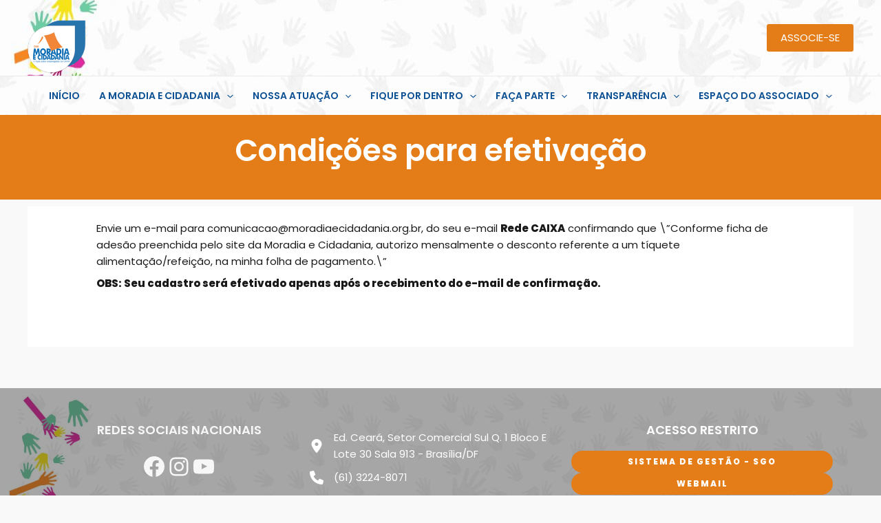

--- FILE ---
content_type: text/html
request_url: https://moradiaecidadania.org.br/wp-content/themes/mapa/mapa.html
body_size: 20967
content:
<!DOCTYPE html>
<html lang="pt-br" >

<head>
  <meta charset="UTF-8">
  <style type="text/css">

#map {
    display: none;
}

#map .state {
    cursor: pointer;
}

#map .state .shape {
    cursor: pointer;
    -width: 0;
}

#map .state .label_icon_state {
    fill: #fff;
    font-family: Arial;
    font-size: 11px;
    line-height: 12px;
    font-weight: normal;
}

#map .state .label_state {
    display: none;
    font-family: Arial;
    font-size: 14px;
    line-height: 16px;
    font-weight: bold;
}

#map .state:hover .label_state,
#map .state.hover .label_state {
    display: block;
}

#map .model-green .state .shape {
    fill: #E47C18;
}

/* Cores região nordeste */

#map .model-green .state .shape_al {
    fill: #5898f9;
}

#map .model-green .state .shape_ba {
    fill: #5898f9;
}

#map .model-green .state .shape_ce {
    fill: #5898f9;
}

#map .model-green .state .shape_ma {
    fill: #5898f9;
}

#map .model-green .state .shape_pb {
    fill: #5898f9;
}

#map .model-green .state .shape_pe {
    fill: #5898f9;
}

#map .model-green .state .shape_pb {
    fill: #5898f9;
}

#map .model-green .state .shape_pi {
    fill: #5898f9;
}

#map .model-green .state .shape_rn {
    fill: #5898f9;
}

#map .model-green .state .shape_se {
    fill: #5898f9;
}

/* Cores região norte */

#map .model-green .state .shape_ac {
    fill: #96db10;
}

#map .model-green .state .shape_ap {
    fill: #96db10;
}

#map .model-green .state .shape_am {
    fill: #96db10;
}

#map .model-green .state .shape_pa {
    fill: #96db10;
}

#map .model-green .state .shape_ro {
    fill: #96db10;
}

#map .model-green .state .shape_rr {
    fill: #96db10;
}

#map .model-green .state .shape_to {
    fill: #96db10;
}

/* Cores região centro-oeste */

#map .model-green .state .shape_df {
    fill: #fed12e;
}

#map .model-green .state .shape_go {
    fill: #fed12e;
}

#map .model-green .state .shape_mt {
    fill: #fed12e;
}

#map .model-green .state .shape_ms {
    fill: #fed12e;
}

/* Cores região sul */

#map .model-green .state .shape_pr {
    fill: #fd9708;
}

#map .model-green .state .shape_rs {
    fill: #fd9708;
}

#map .model-green .state .shape_sc {
    fill: #fd9708;
}

/* Cores região sudeste */

#map .model-green .state .shape_es {
    fill: #ff8080;
}

#map .model-green .state .shape_mg {
    fill: #ff8080;
}

#map .model-green .state .shape_rj {
    fill: #ff8080;
}

#map .model-green .state .shape_sp {
    fill: #ff8080;
}

/* Cores icones região nordeste */

#map .model-green .state .icon_state_rn {
    fill: #5898f9;
}

#map .model-green .state .icon_state_pb {
    fill: #5898f9;
}

#map .model-green .state .icon_state_al {
    fill: #5898f9;
}

#map .model-green .state .icon_state_se {
    fill: #5898f9;
}


#map .model-green .state .icon_state_es {
    fill: #ff8080;
}

#map .model-green .state .icon_state_rj {
    fill: #ff8080;
}

#map .model-green .state .icon_state_df {
    fill: #fed12e;
}

#map .model-green .state .label_icon_state {
    fill: #fff;
}

#map .model-green .state .label_state {
    fill: #666;
}

/* fundo hover  */
#map .model-green .state:hover .shape_df,
#map .model-green .state.hover .shape_df {
    fill: #2d68b2;
}

#map .model-green .state:hover .shape_go,
#map .model-green .state.hover .shape_go {
    fill: #2d68b2;
}

#map .model-green .state:hover .shape_mt,
#map .model-green .state.hover .shape_mt {
    fill: #2d68b2;
}

#map .model-green .state:hover .shape_ms,
#map .model-green .state.hover .shape_ms {
    fill: #2d68b2;
}

#map .model-green .state:hover .shape_al,
#map .model-green .state.hover .shape_al {
    fill: #2d68b2;
}

#map .model-green .state:hover .shape_ba,
#map .model-green .state.hover .shape_ba {
    fill: #2d68b2;
}

#map .model-green .state:hover .shape_ce,
#map .model-green .state.hover .shape_ce {
    fill: #2d68b2;
}

#map .model-green .state:hover .shape_ma,
#map .model-green .state.hover .shape_ma {
    fill: #2d68b2;
}

#map .model-green .state:hover .shape_pb,
#map .model-green .state.hover .shape_pb {
    fill: #2d68b2;
}

#map .model-green .state:hover .shape_pe,
#map .model-green .state.hover .shape_pe {
    fill: #2d68b2;
}

#map .model-green .state:hover .shape_pi,
#map .model-green .state.hover .shape_pi {
    fill: #2d68b2;
}

#map .model-green .state:hover .shape_rn,
#map .model-green .state.hover .shape_rn {
    fill: #2d68b2;
}

#map .model-green .state:hover .shape_se,
#map .model-green .state.hover .shape_se {
    fill: #2d68b2;
}

#map .model-green .state:hover .shape_ac,
#map .model-green .state.hover .shape_ac {
    fill: #2d68b2;
}

#map .model-green .state:hover .shape_ap,
#map .model-green .state.hover .shape_ap {
    fill: #2d68b2;
}

#map .model-green .state:hover .shape_am,
#map .model-green .state.hover .shape_am {
    fill: #2d68b2;
}

#map .model-green .state:hover .shape_pa,
#map .model-green .state.hover .shape_pa {
    fill: #2d68b2;
}

#map .model-green .state:hover .shape_ro,
#map .model-green .state.hover .shape_ro {
    fill: #2d68b2;
}

#map .model-green .state:hover .shape_rr,
#map .model-green .state.hover .shape_rr {
    fill: #2d68b2;
}

#map .model-green .state:hover .shape_to,
#map .model-green .state.hover .shape_to {
    fill: #2d68b2;
}

#map .model-green .state:hover .shape_es,
#map .model-green .state.hover .shape_es {
    fill: #2d68b2;
}

#map .model-green .state:hover .shape_mg,
#map .model-green .state.hover .shape_mg {
    fill: #2d68b2;
}

#map .model-green .state:hover .shape_rj,
#map .model-green .state.hover .shape_rj {
    fill: #2d68b2;
}

#map .model-green .state:hover .shape_sp,
#map .model-green .state.hover .shape_sp {
    fill: #2d68b2;
}

#map .model-green .state:hover .icon_state_al,
#map .model-green .state.hover .icon_state_al {
    fill: #5a95ce;
}

#map .model-green .state:hover .shape_pr,
#map .model-green .state.hover .shape_pr {
    fill: #2d68b2;
}

#map .model-green .state:hover .shape_rs,
#map .model-green .state.hover .shape_rs {
    fill: #2d68b2;
}

#map .model-green .state:hover .shape_sc,
#map .model-green .state.hover .shape_sc {
    fill: #2d68b2;
}

#map .model-orange .state .shape {
    fill: #fd7132;
}

#map .model-orange .state .icon_state {
    fill: #6cb361;
}

#map .model-orange .state .label_icon_state {
    fill: #fff;
}

#map .model-orange .state .label_state {
    fill: #666;
}

#map .model-orange .state:hover .shape,
#map .model-orange .state.hover .shape {
    fill: #c93f04;
}

#map .model-orange .state:hover .icon_state,
#map .model-orange .state.hover .icon_state {
    fill: #10592f;
}

#map .model-darkgreen .state .shape {
    fill: #366823;
}

#map .model-darkgreen .state .icon_state {
    fill: #2779c6;
}

#map .model-darkgreen .state .label_icon_state {
    fill: #fff;
}

#map .model-darkgreen .state .label_state {
    fill: #666;
}

#map .model-darkgreen .state:hover .shape,
#map .model-darkgreen .state.hover .shape {
    fill: #4a8c31;
}

#map .model-darkgreen .state:hover .icon_state,
#map .model-darkgreen .state.hover .icon_state {
    fill: #5a95ce;
    
}

  </style>
  <script type="text/javascript" >
  function highlight_map_states(){
  if($(".states_section").length>0){
     $(".states_section .list_states .item .link").hover(function(){
       var a="#state_"+$(this).text().toLowerCase();
       $(a).attr("class","state hover")
     },function(){
       var a="#state_"+$(this).text().toLowerCase();
       $(a).attr("class","state")
     })
  }
};
  </script>
</head>
<body>

<svg id="map" xmlns="http://www.w3.org/2000/svg" xmlns:xlink="http://www.w3.org/1999/xlink" width="460" height="465" style="display: inline;">

	<g class="model-green">

		<desc>Brasil</desc>

		<a id="state_ba" class="state" xlink:href="/acoes-por-estados/bahia" target="_top">
			<desc id="description_ba">Bahia</desc>
			<path id="shape_ba" class="shape_ba" d="m 396.7483,280.14568 c 0.71501,-2.34867 2.32435,-8.20598 2.77544,-10.88304 1.06631,-4.36755 3.22976,-8.56454 2.89307,-13.15018 0.24433,-9.74093 0.23297,-19.53715 1.88542,-29.15165 -1.15228,-2.73068 4.27262,-3.15317 1.98097,-5.4068 -1.73917,-0.58345 0.40641,-3.0821 1.62874,-3.43559 1.53619,-0.44426 2.9396,0.42062 4.0554,2.55291 1.73062,0.80718 2.10721,-1.34658 3.44153,-2.3963 1.76038,-3.59872 4.5629,-7.82465 6.35375,-9.78217 -2.85539,-2.53678 -4.39697,-3.48364 -5.47699,-5.95478 -1.15551,-2.64388 -2.51321,-6.38726 -0.69554,-8.62811 0.8232,-1.01486 3.09325,0.53899 3.88851,-0.49791 1.1238,-1.46527 -0.15589,-3.75867 -0.74511,-5.48947 -1.13553,-3.33554 -2.18056,-8.25892 -3.93647,-11.01495 -1.1871,-1.86324 -2.8669,-3.41295 -4.68577,-4.65245 -1.85469,-1.26391 -3.96204,-2.60677 -6.16293,-2.71187 -2.38216,-0.11376 -4.32187,2.50569 -6.51221,3.70588 -2.22637,1.21993 -3.59855,3.30495 -6.73716,3.55179 -2.5361,0.19943 -4.2372,-1.37704 -4.99484,-3.97769 -1.27754,-2.23433 -2.44172,-3.74646 -4.4687,-3.83434 -1.22531,-0.0531 -2.13234,1.21325 -3.13497,1.91584 -1.84821,1.29512 -3.35747,3.05441 -5.28854,4.22383 -2.25784,1.3673 -4.62557,2.88087 -7.24986,3.19641 -4.15038,0.49906 -7.72576,-3.98224 -11.99836,-2.01778 -1.36462,0.62742 -0.32681,2.83249 -0.58534,4.30555 -0.33094,1.88625 -0.65365,3.87203 -1.6678,5.49956 -1.355,2.17451 -3.19835,4.27941 -5.45026,5.51555 -2.29861,1.26176 -5.1901,2.01727 -7.79672,1.71113 -2.61965,-0.30767 -5.09356,-1.52312 -7.08001,-3.18076 -1.74634,-1.45727 -2.82984,-5.60291 -3.86531,-5.62313 -1.87079,-0.0365 -3.74146,7.10626 -5.89576,11.98985 -0.63247,1.43375 3.11949,4.1232 3.31557,6.66498 0.12788,1.65771 -1.66882,3.00996 -1.75071,4.67058 -0.10329,2.09443 1.48709,2.87468 1.61775,6.07936 0.0931,2.28225 -0.95868,4.37663 -1.04047,6.60343 -0.12668,3.44858 0.0489,6.69098 0.85673,10.31719 0.72509,3.2546 3.17304,5.19269 -0.24445,10.0002 5.13924,1.05891 11.15958,-5.0548 16.30713,-7.39931 2.60854,-0.70728 4.8401,-1.06363 6.82943,0.0373 1.54993,0.85775 1.35847,3.49706 2.83011,4.48183 2.27406,1.5217 5.47244,0.63594 8.09762,1.41941 5.655,1.68766 6.77439,7.11151 16.25437,6.99917 2.75517,-0.0327 3.16261,4.36921 5.5539,5.73076 3.11222,2.36598 11.11558,0.63149 12.80505,4.85243 2.29565,5.73537 -7.71302,12.19482 -7.12466,15.98706 0.43899,2.82945 3.71881,5.52173 6.1833,7.75474 0.97504,0.88346 2.13673,2.26039 3.46556,2.05997 0.51461,-0.0776 0.78079,-0.71097 1.04711,-1.15809 0.26778,-0.44957 0.52248,-1.48034 0.52248,-1.48034 z"></path>
			<text id="label_icon_state_ba" class="label_icon_state" x="365" y="216">BA</text>
			<text id="label_state_ba" class="label_state" x="419" y="15">Bahia</text>
		</a>

		<a id="state_se" class="state" xlink:href="/acoes-por-estados/sergipe" target="_top">
			<desc id="description_se">Sergipe</desc>
			<path id="shape_se" class="shape_se" d="m 426.78167,203.57812 c 1.64447,-3.64352 3.42828,-4.24703 5.65355,-5.03924 0.7999,-0.47026 1.75861,-1.31119 2.62132,-2.07247 1.41405,-0.97145 2.25072,-1.02012 3.68672,-1.58986 -4.04896,-2.86239 -7.79503,-5.819 -11.61154,-8.83301 -1.44855,-1.14396 -2.89164,-2.2969 -4.28272,-3.51008 -1.8488,-1.61237 -4.21709,-3.83037 -5.39571,-5.00464 -0.68913,0.29035 0.62068,3.13542 1.40885,5.58396 0.91366,2.83838 1.4495,3.92905 2.02235,5.94236 0.72816,2.55913 0.69119,4.41636 0.47121,5.49087 -0.14526,0.70943 -0.74247,1.41382 -1.42358,1.66008 -1.08126,0.39093 -2.12116,-1.61768 -3.33247,-0.28322 -0.98648,1.08677 -0.0189,3.2511 0.65831,4.66967 1.22373,2.5632 2.30258,5.60329 5.81317,6.23013 0.68452,0.11035 1.33713,-0.37081 2.00568,-0.5562 0.74465,-0.75158 1.28679,-1.71089 1.70483,-2.68835 z"></path>
			<circle id="icon_se" class="icon_state_se" r="12" cx="425" cy="201"></circle>
			<text id="label_icon_state_se" class="label_icon_state" x="418" y="205">SE</text>
			<text id="label_state_se" class="label_state" x="405" y="15">Sergipe</text>
		</a>

		<a id="state_pe" class="state" xlink:href="/acoes-por-estados/pernambuco" target="_top">
			<desc id="description_pe">Pernambuco</desc>
			<path id="shape_pe" class="shape_pe" d="m 441.9826,173.10391 c 2.36676,-0.70977 4.58715,-0.13527 7.22191,0.13138 1.82638,0.18483 3.44025,0.87342 4.41808,0.23325 1.00624,-0.65877 1.63869,-4.51633 1.41834,-6.31378 0.0595,-3.34539 0.21633,-6.20496 0.15389,-9.22199 -1.73161,0 -3.46321,0 -5.19482,0 -0.54521,0.77482 -1.3153,1.48135 -2.16966,1.94193 -1.10574,0.5961 -2.3991,0.78957 -3.64305,0.96443 -1.73074,0.24329 -3.59216,-0.46872 -5.24218,0.10758 -2.19267,0.76583 -1.94183,2.81779 -5.54043,4.22519 -2.04335,-0.2539 -2.45818,-0.42452 -3.34444,-1.21233 -0.956,-0.84979 -1.55304,-1.59561 -1.72159,-3.42942 0.2967,-1.83175 1.09129,-3.04116 2.01034,-4.62397 -0.37066,-2.15268 -1.6376,-2.3687 -2.34872,-1.43263 -3.06771,3.52234 -5.81468,4.79938 -9.80446,5.49254 -3.67278,0.6381 -5.45493,-3.31495 -7.97288,-2.75408 -7.44533,1.65844 -6.67752,-2.83728 -10.27057,-3.86914 -3.15212,-0.77802 -5.03805,1.98704 -8.53566,1.1163 -2.65553,-0.6611 0.0134,5.24326 -1.27421,7.49682 -0.84237,1.47427 -1.81076,1.77483 -4.15158,2.95161 -1.29847,0.65276 -3.05831,0.95663 -3.13529,2.23844 -0.091,1.51555 2.29776,1.99001 3.36363,3.07127 1.273,1.29138 1.98102,3.53737 3.61016,4.06947 4.89624,1.5992 8.71339,-6.05409 13.73053,-6.17679 2.60291,-0.0637 5.00739,1.56698 7.27159,2.85251 2.13919,1.21455 4.21629,3.73116 5.83486,4.51839 1.78404,-0.50316 4.35199,-2.38062 6.52333,-2.43443 4.34574,-0.10769 7.64389,4.75741 12.03796,4.32411 2.42901,-0.92385 4.30578,-3.53218 6.75492,-4.26666 z"></path>
			<text id="label_icon_state_pe" class="label_icon_state" x="412" y="170">PE</text>
			<text id="label_state_pe" class="label_state" x="372" y="15">Pernambuco</text>
		</a>

		<a id="state_al" class="state" xlink:href ="/acoes-por-estados/alagoas/" target="_top">
			<desc id="description_al">Alagoas</desc>
			<path id="shape_al" class="shape_al" d="m 453.46387,177.17818 c 0.29049,-0.78832 0.95205,-1.88642 -1.08674,-2.2741 -1.84328,-0.19775 -7.57404,-1.02914 -10.51605,0.28446 -1.68548,0.75255 -2.34466,2.27573 -4.10208,3.09228 -4.41746,3.01846 -8.11775,-1.68491 -12.32575,-3.00427 -1.23213,-0.35909 -2.95429,-0.58741 -4.0963,0 -1.51768,0.78064 -1.81516,0.71019 -2.84926,1.57671 5.65758,4.10096 10.23737,8.17407 15.37059,12.24282 1.89201,1.49966 3.79987,3.17707 5.6867,4.48548 1.39908,-1.39976 3.19423,-3.10758 4.59331,-4.50733 3.16784,-3.85441 7.67462,-7.41578 9.32558,-11.89605 z"></path>
			<circle id="icon_al" class="icon_state_al" r="12" cx="445" cy="182"></circle>
			<text id="label_icon_state_al" class="label_icon_state label_icon_state_al" x="439" y="186">AL</text>
			<text id="label_state_al" class="label_state" x="403" y="15">Alagoas</text>
		</a>

		<a id="state_am" class="state" xlink:href="/acoes-por-estados/amazonas" target="_top">
			<desc id="description_am">Amazonas</desc>
			<path id="shape_am" class="shape_am" d="m 85.966736,177.23229 c 1.199049,-0.9651 2.097067,-2.7261 3.353172,-3.17466 3.305207,-0.0661 7.758246,1.47554 11.389492,0.36112 3.70782,-1.13792 8.53877,-5.42599 9.4207,-6.82904 4.38755,-6.98014 5.02799,-8.65162 9.23711,-10.85562 2.40622,-1.25995 4.63756,-1.09996 8.10852,-0.80503 2.67991,0.22772 3.89841,4.02839 5.84072,5.56689 1.59248,1.2614 3.45147,2.25448 5.40357,2.81879 8.22025,2.37629 17.12739,2.07423 25.58727,2.10456 5.10856,-0.019 13.74027,-0.32558 15.28309,-1.3167 1.60111,-1.34103 3.56726,-16.80884 3.74129,-18.05051 -0.48584,-0.97818 -2.5308,-4.04833 -3.30135,-6.86727 -0.707,-2.58646 2.24806,-8.32967 3.57579,-10.88379 1.29514,-2.49141 4.30522,-8.71573 6.95306,-13.12034 1.62338,-3.54696 4.84872,-9.53017 7.39323,-15.2024 2.68904,-5.994415 5.46325,-9.236698 3.99576,-13.456964 -1.07366,-3.08766 -4.10398,-3.91473 -8.20282,-5.039217 -3.77151,-1.034686 -8.3815,-1.057561 -11.64202,-3.452932 -3.26066,-2.395478 -5.2466,-5.653555 -7.1127,-9.895583 -1.46623,-3.333053 -2.77581,-7.900294 -2.88061,-9.684285 -2.56762,-0.30482 -5.85484,-1.4376 -8.69084,0.01986 -3.88726,1.997714 -1.08178,7.288883 -5.92069,10.137036 -4.75349,2.797869 -6.74739,-1.219877 -9.87455,-0.190801 -3.12391,1.028009 -3.49067,5.763404 -7.82342,6.011231 -3.8635,0.220987 -6.34555,-2.519384 -8.06909,-4.99528 -5.45339,-7.833864 -1.11407,-18.971611 -5.45746,-27.469 -1.17847,-2.305564 -2.93591,-5.403241 -5.47072,-5.948141 -1.58797,-0.341362 -1.56698,0.39064 -3.79638,1.361051 l -4.03007,1.764383 0,1.411506 0,1.411507 -1.54343,1.323287 c -0.85747,0.705754 -3.42985,2.293698 -5.83074,3.352328 l -4.28731,2.029041 -3.172614,3.352328 c -3.515594,3.705205 -4.115818,3.969862 -4.115818,2.11726 0,-0.705754 -0.342984,-1.499726 -0.771715,-1.764383 l -0.771716,-0.529315 -3.344102,1.235068 -3.344102,1.235068 -3.344102,-2.558356 -3.344101,-2.558355 -1.543432,0 -1.543431,0 -0.514478,-3.616986 -0.514477,-3.616985 -1.543431,-1.940822 -1.543432,-1.940821 -2.572386,2.558356 -2.572386,2.558355 -1.114701,-0.970411 -1.1147,-0.97041 -1.629178,1.235068 -1.629178,1.235068 -7.974396,0 -7.974397,0 0,1.676164 c 0,0.970411 -0.257238,2.293698 -0.514477,3.087671 l -0.514477,1.411506 3.344102,0 c 3.432227,-0.287339 5.765931,1.085744 5.40201,4.499177 -0.449673,3.816457 -2.555383,2.831759 -4.801787,1.676164 -1.772088,0.705753 -3.544176,1.411507 -5.316264,2.11726 l 0,3.616985 0,3.616986 3.001117,2.999451 3.001117,2.999452 c -1.279263,1.388133 -0.381312,2.182174 0.428731,3.793424 l 1.286193,2.558355 c 1.796303,10.638115 -1.239304,30.646811 -6.430965,39.963281 -2.936421,-0.11653 -5.096036,-0.97162 -8.060143,-1.85261 -3.322682,3.82376 -8.668819,2.2321 -12.144213,3.53164 -1.750321,0.70001 -4.49055,3.43768 -4.49055,3.43768 -3.603215,1.45275 -5.181181,-1.38313 -6.919407,0.13356 -2.410594,2.10337 -1.48372,6.4061 -1.48372,9.48233 0.156812,3.08526 -1.019949,4.69688 -2.4008937,7.23397 0.5915266,5.53869 -3.8355555,6.47183 -5.2853015,11.76766 5.6456029,4.333 10.4135992,4.97732 16.6676682,5.99276 18.08602,2.93656 25.075134,6.33284 35.495774,10.50958 8.680602,3.47931 21.764427,9.54469 25.583782,11.51503 1.926577,-0.85389 3.289365,-2.05004 4.795403,-3.26223 z"></path>
			<text id="label_icon_state_am" class="label_icon_state" x="95" y="112">AM</text>
			<text id="label_state_am" class="label_state" x="388" y="15">Amazonas</text>
		</a>

		<a id="state_pa" class="state" xlink:href="/acoes-por-estados/para" target="_top">
			<desc id="description_pa">Pará</desc>
			<path id="shape_pa" class="shape_pa" d="m 286.69466,158.05116 c 0.96048,-3.183 -0.736,-6.80596 0.28828,-9.9701 1.28047,-3.95552 4.11144,-7.58331 7.01624,-10.32348 2.40459,-2.26831 4.90523,-4.91945 5.07399,-8.09722 0.14854,-2.79687 -4.30544,-7.06671 -3.68601,-7.5567 3.0455,-2.40908 9.4202,-5.94995 13.15555,-9.99148 3.6103,-3.90623 6.20631,-8.68389 8.61482,-13.421367 2.89303,-5.6905 5.56767,-12.503043 6.92342,-17.850674 0.74204,-2.926881 1.52128,-3.891378 -2.86329,-5.904282 -2.56986,-1.179791 -5.94015,-3.082689 -12.36549,-4.228621 -13.51053,-2.391387 -6.41979,-5.497379 -9.99177,-7.729821 -5.74644,-3.59145 -9.09921,-5.826368 -18.23217,-9.005728 -2.15211,0.865559 -4.15606,0.358453 -6.03691,0.10815 -3.82363,3.446277 -11.39704,11.34998 -13.19111,14.404201 -7.6488,13.021314 -7.1472,7.425659 -10.77217,3.294924 -1.63972,-1.868495 -2.64369,-3.304413 -3.46731,-6.105445 -1.35808,-3.229745 -3.96488,-1.725413 -4.8106,-5.033126 0.13801,-9.621923 -2.74945,-10.645502 -6.60589,-16.650464 -2.19934,-3.424662 -6.90367,-4.917027 -11.3286,-4.617053 -3.36082,-0.06275 -1.80358,-4.103648 -2.46238,-6.352032 -0.74638,-2.389069 -4.16182,-1.344016 -6.05663,-0.65209 -2.26763,1.13395 -4.59032,0.440952 -6.90881,-0.111973 -2.52079,1.958231 2.43659,5.045631 -0.0948,6.638611 -1.86774,1.973384 -4.95597,0.09028 -7.3702,0.336849 -3.08528,0.01217 -6.35577,-1.289821 -9.31156,-0.359023 -2.00233,1.788998 -15.40637,8.098012 -17.86013,9.078435 -0.33697,4.890314 -0.40551,8.121748 0.16806,12.585907 0.82326,6.407592 3.72736,12.519776 7.90611,16.334595 3.49247,3.18829 9.91736,3.40027 13.42605,4.633961 2.27241,0.799001 6.74414,0.965241 8.4067,5.950445 1.54257,4.625454 -4.48071,12.622621 -7.04934,18.861651 -2.34759,5.70215 -5.6098,11.39779 -8.60112,17.01565 -2.99132,5.61786 -5.58861,9.19749 -6.85264,14.58848 -0.61038,2.60321 1.78879,5.63443 3.57528,8.33369 2.21297,3.34363 4.18393,7.93805 4.17874,12.95668 0.15312,4.51962 1.16083,5.20063 3.27655,7.36097 2.36877,2.41872 3.98568,4.62226 6.88696,5.64687 4.65617,1.64437 13.45668,1.33188 19.78235,1.62482 6.32568,0.29293 12.65669,0.5925 18.94185,0.89582 6.28515,0.30332 12.52444,0.6104 18.66666,0.91838 6.14221,0.30797 12.18736,0.61684 18.08421,0.92373 1.73292,-5.91558 9.44448,-11.56407 11.54711,-18.53214 z"></path>
			<text id="label_icon_state_pa" class="label_icon_state" x="241" y="111">PA</text>
			<text id="label_state_pa" class="label_state" x="426" y="15">Pará</text>
		</a>

		<a id="state_mt" class="state" xlink:href="/acoes-por-estados/mato-grosso" target="_top">
			<desc id="description_mt">Mato Grosso</desc>
			<path id="shape_mt" class="shape_mt" d="m 209.85936,266.5957 c 3.49378,0.53305 6.5571,3.73946 10.07243,3.31091 6.27014,0.34151 15.63099,-2.14796 17.20752,-1.17707 1.00296,1.73061 0.46134,5.01326 2.5549,5.6948 2.67093,1.55937 1.18782,-3.26333 1.36915,-4.69435 0.62851,-2.4079 1.7785,-6.45573 3.31388,-9.40312 1.39009,-2.66848 3.06399,-5.27766 5.25697,-7.33775 1.90841,-1.79277 3.60883,-3.00448 6.6587,-4.16724 1.01987,-0.38883 0.42752,-7.58699 6.4794,-9.27216 2.89832,-1.34081 2.74318,-3.15542 3.32844,-5.27821 1.0941,-6.03339 3.35857,-11.71813 5.93524,-17.25236 -0.65351,-2.89469 -1.82476,-5.58498 -2.02558,-8.47737 -0.43538,-6.27074 -0.17074,-12.50962 0.8746,-18.70793 0.64035,-3.79709 2.57837,-7.65982 3.69847,-11.28307 -6.11289,-0.51248 -13.68189,-1.00707 -21.63269,-1.4603 -7.9508,-0.45323 -16.28341,-0.86511 -23.92352,-1.21219 -7.64012,-0.34708 -14.23942,-0.28105 -19.42024,-0.47507 -5.18082,-0.19403 -7.06415,-0.28388 -10.73518,-1.33881 -1.82469,-0.52436 -3.06537,-1.84622 -4.65445,-3.2827 -1.99491,-1.80333 -3.67545,-3.17556 -5.03567,-5.49536 -1.54465,-2.63434 -1.41355,-5.12141 -1.90946,-9.16175 -0.34196,-2.78616 -1.0169,-6.22955 -2.95396,-7.90574 -0.39583,2.2169 -0.43955,6.30315 -1.03312,9.08226 -0.68012,3.18435 -1.42682,8.58964 -2.80249,9.65226 -1.38211,1.28578 -10.76597,1.01504 -16.17312,1.2379 -6.07136,0.25023 -16.31167,-0.74912 -17.89582,-0.78606 0.26407,3.32157 0.33965,6.69406 0.39028,10.31591 0.0394,2.8152 -1.61306,5.73631 -1.02919,8.49056 0.44048,2.07788 1.79876,3.4402 3.479,4.73957 2.85131,2.20499 7.73313,0.63733 10.32912,3.13788 3.95226,3.80695 5.40273,10.74477 4.90221,16.20945 -1.15554,11.14188 -12.01168,12.79376 -5.72733,18.57716 3.82573,4.9554 -0.1759,11.29489 0.52191,15.75581 0.43397,2.30386 4.3241,3.27266 3.60134,6.04113 0.24653,1.92397 -0.49482,4.81115 0.3598,6.14221 6.85409,0.17341 13.70818,0.34681 20.56227,0.52021 0.77987,2.999 -1.69713,5.65045 -0.81475,8.27948 1.74932,4.54268 6.42763,4.32916 7.99561,8.63303 0.63117,3.38778 1.95337,2.67162 3.3504,0.0821 2.38972,-5.37258 6.53404,-6.68843 9.23941,-7.64115 2.54003,-0.80959 4.21409,-0.40893 6.28552,-0.0929 z"></path>
			<text id="label_icon_state_mt" class="label_icon_state" x="207" y="216">MT</text>
			<text id="label_state_mt" class="label_state" x="369" y="15">Mato Grosso</text>
		</a>

		<a id="state_ro" class="state" xlink:href="/acoes-por-estados/rondonia" target="_top">
			<desc id="description_ro">Rondônia</desc>
			<path id="shape_ro" class="shape_ro" d="m 155.12778,222.33146 c 4.23103,-2.7517 7.34389,-8.02424 7.63402,-13.07604 0.29633,-5.15959 -2.02832,-12.20437 -5.68637,-14.38115 -2.8324,-1.61668 -7.34308,-1.01836 -9.58999,-3.12177 -1.82436,-1.70785 -3.62517,-4.49375 -3.64668,-6.59977 -0.028,-2.74438 1.43753,-5.52897 1.34644,-8.31932 -0.11157,-3.41768 -0.38776,-5.91638 -0.50578,-9.68933 -3.3538,-0.31377 -8.19759,-1.06113 -11.52574,-3.1709 -2.27715,-1.44353 -3.53913,-5.10488 -5.92265,-6.13152 -6.25052,-0.68917 -6.98581,0.97191 -9.77279,2.91908 -3.44743,2.40859 -4.66913,8.09839 -7.54863,10.10904 -3.06939,2.14325 -6.17712,4.78435 -9.86273,5.6929 -3.275425,0.80745 -6.354872,-0.28813 -10.112304,-0.40576 -1.380099,1.61046 -2.935304,2.76337 -4.591479,4.08556 12.932629,1.0805 15.031903,1.35296 16.469333,10.49751 -0.0551,3.26214 -1.08312,6.76866 0.13836,9.78297 3.11397,5.08396 7.74471,9.89173 12.81885,11.96593 4.13273,1.60416 9.12335,0.0237 13.1374,1.88333 1.82952,0.8476 2.73455,3.08814 4.5264,4.01272 1.77101,0.91383 4.0112,0.67214 5.8247,1.34788 1.18876,1.36 1.88272,3.42547 3.56627,4.08 4.15863,1.61678 9.56296,0.95125 13.30337,-1.48136 z"></path>
			<text id="label_icon_state_ro" class="label_icon_state" x="121" y="198">RO</text>
			<text id="label_state_ro" class="label_state" x="392" y="15">Rondônia</text>
		</a>

		<a id="state_ac" class="state" xlink:href="/acoes-por-estados/acre2" target="_top">
			<desc id="description_ac">Acre</desc>
			<path id="shape_ac" class="shape_ac" d="m 51.426219,196.79147 c 2.043929,-0.0388 4.14835,-0.49209 6.153797,-0.26733 1.482067,0.55578 2.964135,1.11155 4.446203,1.66733 5.072314,-3.11365 10.501235,-5.75058 14.855078,-9.89121 1.690821,-1.60802 1.97387,-3.30296 3.354026,-6.13945 -9.693274,-4.60021 -13.216466,-6.23665 -19.949124,-9.07072 -7.886313,-3.31969 -15.728343,-6.85138 -23.931454,-9.28515 -8.485762,-2.51763 -22.593742,-4.68461 -25.98872,-5.45031 -2.8288599,-0.63802 -7.6460086,-4.07413 -7.6460086,-4.07413 -0.3975961,1.44846 -1.0037821,2.77385 -1.88621717,4.85922 1.50689257,2.19103 2.35347917,3.56816 2.78304527,5.95956 2.0106518,4.76245 6.0400075,8.14457 9.1093745,12.19219 -0.333333,1.13333 -0.666667,2.26667 -1,3.4 3.015066,-0.21103 5.981946,0.51921 8.7,1.8 0.666667,1.46667 1.333333,2.93333 2,4.4 3.066667,0 6.133333,0 9.2,0 2.2,-2.33333 3.346435,-3.64775 5.122246,-4.90651 1.775811,-1.25876 3.316434,-0.32138 3.354608,0.8299 0.158245,4.77248 0.123146,9.11744 0.123146,14.47661 0.680577,1.18446 1.579142,1.6591 2.840434,0.95261 2.794245,-0.71452 5.693869,-0.91583 8.559566,-1.15261 l -0.104798,-0.1572 z"></path>
			<text id="label_icon_state_ac" class="label_icon_state" x="48" y="186">AC</text>
			<text id="label_state_ac" class="label_state" x="426" y="15">Acre</text>
		</a>

		<a id="state_ap" class="state" xlink:href="/acoes-por-estados/amapa" target="_top">
			<desc id="description_ap">Amapá</desc>
			<path id="shape_ap" class="shape_ap" d="m 260.769,66.023156 c 3.8349,-4.788158 8.79324,-8.576249 12.7991,-13.224205 1.75034,-2.886256 3.43676,-4.132595 5.93865,-4.863527 1.36048,-1.366469 0.7359,-3.785632 1.10386,-5.678447 -0.76366,-0.838347 -1.35457,-2.029861 -2.22664,-2.646575 -0.99259,-0.08879 -2.12712,0.169001 -3.03839,-0.118352 -1.30495,-1.404354 -2.86845,-2.614797 -4.1339,-4.011836 -2.15241,-6.618271 -4.5275,-13.195742 -5.71384,-20.074944 -1.99173,-9.307097 -2.15055,-5.084229 -4.23803,-2.694703 -1.89331,2.261054 -3.97742,4.394485 -5.75197,6.734975 -2.17919,4.369109 -4.35839,8.738218 -6.53758,13.107327 -1.71492,1.11744 -3.42985,2.234883 -5.14477,3.352328 -1.4828,-0.470312 -2.96182,-1.251763 -4.44692,-1.533208 -4.79877,2.860083 -3.39481,-3.099681 -4.61322,-1.645561 -0.83557,0.646548 -3.16443,2.417752 -4.33214,2.171548 -2.60394,0.20477 -3.7511,-0.08068 -6.2436,-0.757161 -3.3e-4,1.040982 -0.36041,4.077489 1.15977,3.597984 1.14715,0.14345 2.47104,-0.492629 3.62131,0.0082 3.61471,1.043297 7.56377,3.356319 10.11497,7.322839 4.58458,7.718114 4.36102,8.17007 5.13813,13.923417 0.58204,4.309185 2.91437,2.859459 4.04981,4.539599 1.2544,1.856164 1.73521,3.698395 2.9847,6.021742 1.82746,3.202236 1.66695,4.37289 3.5547,4.410115 1.50738,0.02972 2.06302,-2.206341 2.97507,-3.406861 1.09428,-1.440386 1.85013,-3.122803 2.98093,-4.534694 z"></path>
			<text id="label_icon_state_ap" class="label_icon_state" x="249" y="45">AP</text>
			<text id="label_state_ap" class="label_state" x="412" y="15">Amapá</text>
		</a>

		<a id="state_rj" class="state" xlink:href="/acoes-por-estados/rio-de-janeiro" target="_top">
			<desc id="description_rj">Rio de Janeiro</desc>
			<path id="shape_rj" class="shape_rj" d="m 363.1,338.2328 c -0.0989,-0.51798 -0.82693,-1.16771 -0.15989,-1.52532 1.41996,-1.35823 2.83993,-2.71645 4.25989,-4.07468 2.2642,-0.71602 4.79084,-1.08547 6.54236,-2.83667 0.8029,-1.10993 0.22161,-2.9683 0.65536,-4.37163 0.25563,-1.46596 1.89871,-3.55233 1.11345,-4.76511 -2.65501,-0.33392 -4.3289,-0.72891 -6.46223,-1.06224 -0.73333,-1.4 -1.84008,-3.79576 -2.57341,-5.19576 -1.13938,1.07281 -1.89546,3.86104 -2.64428,5.22203 -0.99781,2.1121 -1.21129,4.72686 -2.83125,6.40938 -2.10933,2.1908 -5.20042,3.4986 -8.2,4 -2.08387,0.34833 -4.18551,-0.95315 -6.29077,-0.77508 -3.67506,0.31085 -6.64821,2.0917 -10.59824,3.17834 -0.26524,0.21021 -4.06632,1.16243 -3.04305,0.97227 2.8224,1.38251 3.92047,1.68102 4.27851,3.48532 0.43577,2.196 -2.5134,4.51542 -3.19301,5.90894 0.62984,0.95526 3.90098,-2.15861 4.69564,-2.5089 0.50603,-0.28559 3.20451,-1.38137 3.6768,-0.77517 1.60225,1.25939 4.33171,0.16742 6.27411,0.11428 0.53333,-1 0.53078,-2.62421 1.6,-3 0.95799,-0.33669 1.86667,0.8 2.8,1.2 -0.33333,0.53333 -0.66667,1.06667 -1,1.6 3.56206,0.19651 7.13314,0.52715 10.7,0.3 0.79269,-0.0892 0.72066,-0.60731 0.4717,-1.21318 -0.0239,-0.0956 -0.0478,-0.19121 -0.0717,-0.28682 z"></path>
			<circle id="icon_rj" class="icon_state_rj" r="12" cx="364" cy="339"></circle>
			<text id="label_icon_state_rj" class="label_icon_state" x="357" y="343">RJ</text>
			<text id="label_state_rj" class="label_state" x="358" y="15">Rio de Janeiro</text>
		</a>

		<a id="state_rs" class="state" xlink:href="/acoes-por-estados/rio-grande-do-sul" target="_top">
			<desc id="description_rs">Rio Grande do Sul</desc>
			<path id="shape_rs" class="shape_rs" d="m 242.11056,462.62126 c 1.35817,-1.18772 3.20101,-1.99871 3.63103,-3.90789 1.77754,-4.00665 3.51215,-8.04062 5.62956,-11.88333 -2.92146,-0.1739 -1.3621,-2.74001 -0.68597,-4.5874 0.12352,-3.09896 2.52997,-4.85973 5.00078,-6.24816 2.31112,-0.58398 0.39097,-3.46969 2.37742,-4.52836 1.90599,-2.6023 3.34604,-5.49998 4.96926,-8.27882 1.49243,0.016 5.95991,-0.25711 4.43823,1.79461 -2.02741,2.61551 -2.75274,5.99927 -5.04318,8.44202 -1.7924,2.33901 -3.33721,4.93398 -5.94576,6.48142 -1.70112,0.76129 -5.17623,5.74248 -1.38973,4.03472 1.82656,-0.25826 2.63073,-2.24722 3.97667,-3.31906 2.24404,-2.46528 4.74731,-4.74284 6.83015,-7.32486 3.20057,-5.89487 6.73649,-12.45041 10.29854,-18.12453 -1.59742,-1.66563 -2.40411,-3.73135 -3.97752,-5.9823 2.42463,-2.5904 4.50502,-3.73714 3.48904,-5.32886 -1.10179,-1.72618 -2.43138,-0.49631 -6.4418,0.3727 -6.3042,-8.33932 -10.66585,-11.53132 -18.65439,-14.43941 -4.74964,-1.72902 -12.46981,-2.11555 -16.60352,-2.16628 -5.39303,2.77958 -8.56156,5.02766 -13.0352,9.24847 -9.9071,6.63516 -16.68815,18.28787 -24.13756,26.66425 1.66139,1.25186 2.5652,-0.008 3.94433,-0.94836 1.75116,-0.74549 3.45717,-0.29857 4.45373,1.29602 2.34542,2.41306 4.69084,4.82613 7.03626,7.23919 0.21862,0.95263 -0.64161,3.95346 0.91008,2.37523 1.06858,-0.73293 2.13715,-1.46587 3.20573,-2.1988 4.64671,5.21745 10.77044,8.68175 15.60581,13.05644 4.47965,0.33278 5.43298,6.12758 9.60358,9.43945 -1.16497,2.49324 -2.60007,4.92295 -3.60134,7.45469 -0.40421,2.16749 0.51498,4.53918 2.68342,1.94168 0.50538,-0.0356 1.06622,-1.57398 1.43239,-0.57448 z"></path>
			<text id="label_icon_state_rs" class="label_icon_state" x="233" y="419">RS</text>
			<text id="label_state_rs" class="label_state" x="333" y="15">Rio Grande do Sul</text>
		</a>

		<a id="state_sc" class="state" xlink:href="/acoes-por-estados/santa-catarina" target="_top">
			<desc id="description_sc">Santa Catarina</desc>
			<path id="shape_sc" class="shape_sc" d="m 287.45669,399.80963 c -0.83307,-2.04011 1.41704,-2.50552 1.70191,-4.08433 0.34732,-1.99088 0.69465,-3.98177 1.04197,-5.97265 -0.77048,-1.8543 -2.29092,-3.52785 -2.14479,-5.63715 -0.14253,-2.59072 -0.2235,-4.87357 -0.36603,-7.46429 2.0717,0.50126 1.04411,-1.23292 0.68764,-1.70282 -0.82328,-1.08526 -1.89742,-0.84578 -2.89897,-0.80115 -2.05186,0.0915 -3.74177,1.83635 -5.76951,2.1631 -2.20073,0.35462 -4.32805,-0.70881 -6.68223,-0.26188 -4.9135,0.93281 -9.5345,4.66455 -14.70504,5.1328 -4.71762,0.42723 -9.50858,-0.81646 -14.03997,-2.19669 -3.15394,-0.96066 -5.62648,-2.04376 -8.96514,-4.17828 -0.51999,4.39616 -1.06867,8.03867 -1.06867,10.86168 9.74943,-0.18659 19.15738,1.18565 26.29132,6.77664 3.00847,2.42635 7.16335,5.90324 9.19979,9.21642 3.0297,-0.32167 6.34609,-1.26391 7.65726,0.94871 1.43615,2.42353 -1.25553,5.18066 -3.1161,7.85583 0.78266,1.19557 1.52983,1.94276 2.43564,3.01519 3.37268,-3.52877 7.62551,-8.28973 10.99819,-11.8185 -0.20398,-0.33007 0.38482,-2.16962 -0.25724,-1.85259 z"></path>
			<text id="label_icon_state_sc" class="label_icon_state" x="267" y="392">SC</text>
			<text id="label_state_sc" class="label_state" x="359" y="15">Santa Catarina</text>
		</a>

		<a id="state_pr" class="state" xlink:href="/acoes-por-estados/parana" target="_top">
			<desc id="description_pr">Paraná</desc>
			<path id="shape_pr" class="shape_pr" d="m 258.03551,378.95631 c 4.31029,-0.45585 9.25404,-3.89252 14.04739,-5.00703 2.46193,-0.57242 4.66331,0.69344 6.96337,0.35923 2.17501,-0.31604 4.04967,-1.82771 6.21582,-2.19969 1.91305,-0.32853 4.54939,-3e-5 5.82316,-3e-5 1.38104,-2.74255 -3.49097,-3.17463 -2.75505,-4.89689 0.88208,-2.06431 5.2776,0.19632 6.5241,-1.67068 0.34834,-0.52174 0.40079,-0.9668 -0.26773,-1.86289 -0.60774,-0.92323 -1.56,-0.774 -2.40263,-0.9547 -0.71134,-0.15255 -1.72622,0.47173 -2.18039,-0.0966 -0.86776,-1.08587 0.49247,-2.73605 0.73871,-4.10408 -2.45806,0 -4.84941,0.77734 -6.59715,-0.57079 -2.08604,-1.60908 1.88536,-2.74417 -2.78155,-7.01206 -1.70332,-1.91028 -2.43449,-4.50619 -2.13744,-6.98311 -0.10204,-2.78642 -0.004,-5.04655 -2.33085,-6.42397 -2.71703,-1.49686 -6.89649,-0.81036 -10.27647,-1.57556 -2.90932,-0.65865 -5.88557,-2.07685 -8.56707,-2.58589 -4.90733,-0.93157 -9.2481,-1.25017 -14.13938,-0.23773 -2.28712,0.47341 -5.57588,1.34239 -6.86956,3.61292 -2.50649,4.39913 -2.51066,8.96923 -4.08312,14.06505 -1.34584,4.36139 -3.17205,10.14306 -4.55925,13.27986 -0.4273,1.0844 -0.85459,2.16879 -1.28189,3.25319 1.6006,-0.35288 3.20119,-0.70575 4.80179,-1.05863 1.37647,2.2244 0.97019,4.43524 4.18228,6.46834 5.66008,3.58256 13.60998,6.59788 20.63988,6.26328 z"></path>
			<text id="label_icon_state_pr" class="label_icon_state" x="249" y="358">PR</text>
			<text id="label_state_pr" class="label_state" x="412" y="15">Paraná</text>
		</a>

		<a id="state_sp" class="state" xlink:href="/acoes-por-estados/sao-paulo" target="_top">
			<desc id="description_sp">São Paulo</desc>
			<path id="shape_sp" class="shape_sp" d="m 305.56275,356.22896 c 2.59228,-1.64314 4.93719,-3.75132 7.69269,-5.08759 2.45384,-1.46001 4.82665,-2.72988 7.33102,-3.29805 1.31842,-0.13647 2.76782,0.76696 4.09291,0.41411 3.11319,-0.829 4.78572,-2.08645 7.85869,-5.62617 5.84421,-6.06847 1.27436,-7.26676 -0.78399,-8.72719 -4.80838,2.20283 -8.42647,2.87519 -12.74728,3.97531 -1.4402,0.15821 -3.26863,-0.76012 -3.80592,-1.85683 -1.76489,-3.60249 -2.97177,-7.07815 -4.7913,-12.2496 -0.68593,-2.33048 -1.46861,-4.76581 -1.88767,-6.82125 -0.41906,-2.05544 -0.84394,-3.9157 -1.06055,-6.45065 -0.224,-1.78361 -0.68535,-6.04563 -2.03445,-7.18124 -0.92898,-0.78197 -2.4579,-0.0373 -3.63698,0.20687 -1.14222,0.2365 -2.23387,0.68503 -3.37688,0.91767 -2.62759,0.53481 -5.32557,1.53759 -7.96986,1.0926 -2.96719,-0.49933 -8.22973,-4.26188 -11.12789,-5.07074 -4.79723,-1.33889 -9.9749,-1.13743 -13.19846,0.21161 -1.45326,0.60818 -3.76888,6.51503 -4.79138,8.39976 -3.04861,5.61938 -4.89738,10.01338 -8.16308,14.49488 -1.21651,1.66942 -2.5531,3.31312 -4.20847,4.54868 -2.2162,1.65415 -7.83802,3.37538 -7.44079,3.66938 0.39724,0.29399 7.14186,-1.40445 10.73649,-1.1929 4.90751,0.28881 9.54371,2.37928 14.36559,3.33665 3.74434,0.74343 8.1613,0.18902 11.29904,1.86724 1.70399,0.97552 2.23542,1.86424 2.89205,3.71466 0.78273,2.20579 -0.1066,5.20674 0.55601,7.45154 0.7439,2.5202 3.02944,3.50301 3.79287,6.01737 0.25645,0.84461 0.3652,3.03235 0.95022,3.69332 1.51417,1.71075 4.32623,-0.77309 5.90951,0.87391 0.74623,0.77626 -0.43617,2.32105 0.3727,3.20875 0.94998,1.04256 2.79514,1.58666 4.28027,1.38152 3.52695,-0.48717 5.52394,-3.78545 8.89493,-5.9136 z"></path>
			<text id="label_icon_state_sp" class="label_icon_state" x="285" y="332">SP</text>
			<text id="label_state_sp" class="label_state" x="391" y="15">São Paulo</text>
		</a>

		<a id="state_ms" class="state" xlink:href="/acoes-por-estados/mato-grosso-do-sul" target="_top">
			<desc id="description_ms">Mato Grosso do Sul</desc>
			<path id="shape_ms" class="shape_mt" d="m 215.67236,335.104 c 0.62652,2.69297 0.80879,11.82233 3.03708,13.03775 7.2336,-0.99637 4.95537,-6.5452 13.20226,-2.51297 1.05732,-4.34407 1.20806,-5.72127 2.44472,-8.34159 0.98037,-2.07728 2.17261,-4.15524 3.87284,-5.69972 2.55591,-2.32179 6.37629,-2.83487 9.08651,-4.97452 1.73754,-1.37174 3.13512,-3.14829 4.45411,-4.92621 2.17287,-2.92891 3.04404,-4.57267 5.63855,-9.3758 2.59451,-4.80313 4.99914,-8.55852 6.88199,-12.68748 0.77236,-1.69373 1.13522,-3.29844 1.7337,-5.30863 -6.13992,-2.75355 -13.18855,-5.62998 -16.15794,-7.08836 -2.13509,-1.01069 -4.09573,-1.09848 -5.25683,-2.49201 -0.80513,-0.96631 1.07519,-2.79664 -0.69745,-3.4367 -1.36032,-0.49118 -3.7665,-1.83089 -3.29639,-3.44234 0.81018,-2.61565 -2.36246,-1.56903 -3.27156,-3.07405 -0.61435,-1.01707 -0.74951,-4.66026 -1.93081,-4.52935 -6.84967,0.75908 -12.46432,1.76908 -15.80513,1.62815 -3.95692,-0.32485 -7.33897,-3.53384 -11.30298,-3.75595 -2.18739,-0.12256 -4.16633,0.58219 -6.42962,1.36286 -2.99202,1.03199 -6.98146,6.0135 -8.85255,10.28454 -0.61856,1.85544 -2.14561,12.59856 -5.36109,18.49732 0.85746,1.29388 1.71492,2.58777 2.57238,3.88165 -0.81957,1.08663 -2.22464,2.04782 -2.67306,3.21397 0.97546,3.12462 2.1644,6.21915 3.00727,9.36245 -0.24612,3.81344 0.0512,5.64047 -1.19167,9.30686 4.34941,1.26963 7.46571,-0.40941 11.96819,-0.0833 0.89986,-0.66632 4.9804,-3.95962 6.14124,-3.14951 6.37353,3.87286 6.0294,6.70349 8.18624,14.30294"></path>
			<text id="label_icon_state_ms" class="label_icon_state" x="218" y="305">MS</text>
			<text id="label_state_ms" class="label_state" x="322" y="15">Mato Grosso do Sul</text>
		</a>

		<a id="state_go" class="state" xlink:href="/acoes-por-estados/goias" target="_top">
			<desc id="description_go">Goiás</desc>
			<path id="shape_go" class="shape_go" d="m 269.0819,289.24096 c 5.738,-7.05714 7.80891,-4.46138 12.76452,-5.70805 2.18459,-0.57774 5.99743,-2.6334 8.22458,-3.01548 4.18366,-0.71773 7.39291,2.48104 11.49956,1.407 1.73553,-0.4539 3.35988,-1.45036 4.40308,-2.90976 0.90273,-1.26289 1.33782,-3.10464 1.30043,-4.65655 -0.0386,-1.60161 -1.31311,-2.75932 -1.25493,-4.36034 0.0861,-2.36835 3.10304,-4.18823 2.79367,-6.53786 -1.09775,-8.33734 -3.45726,-8.18185 -15.25453,-8.94765 0.18357,-2.79161 0.25221,-5.59013 0.42869,-8.38082 15.89865,-0.75036 9.37733,0.22081 14.57686,7.23397 1.25761,-0.58813 2.51522,-1.17626 3.77283,-1.76438 2.14339,-2.23638 -0.72409,-6.80589 1.28044,-9.1393 2.83573,-3.30098 4.87603,-1.29564 7.09782,-2.44756 1.21484,-0.62985 2.8101,-1.13478 3.33025,-2.40047 0.5658,-1.37677 0.2299,-2.82343 -0.73963,-4.40381 -0.75589,-1.81131 -0.79154,-2.84363 -1.27192,-5.43394 -1.28044,-6.90435 0.66339,-7.95603 -0.92629,-8.38568 -2.70024,-0.72981 -4.63886,-1.52718 -8.68379,-1.83668 -3.65156,-0.2794 -5.35468,6.02489 -9.04636,6.82403 -3.88901,0.84186 -7.68001,-2.87624 -11.64978,-2.60401 -1.64011,0.11247 -3.14507,1.38518 -4.62119,1.7228 -1.86238,0.42597 -3.71811,0.67024 -5.46201,0.14489 -1.81995,-0.54826 -3.20804,-1.93629 -4.66817,-3.27469 -0.96307,-0.88278 0.52987,-5.50419 -2.60562,-3.0065 -2.95363,2.91716 -5.06396,10.70683 -5.78331,13.62768 -0.26339,1.67637 -0.48094,6.2902 -2.33541,8.61818 -1.28773,1.61654 -4.11209,1.36083 -5.47039,2.91855 -1.7448,2.00097 -2.01435,5.00184 -2.75748,7.47198 -2.11261,0.9894 -4.61742,2.48122 -6.54738,4.21754 -2.13712,1.92268 -4.00352,4.20958 -5.408,6.71785 -1.55109,2.77009 -2.83174,6.21781 -3.204,8.96927 -0.28786,2.12762 -0.082,4.40747 0.20395,6.3522 -1.10275,3.92974 0.54619,2.49978 3.43888,5.11745 0.0635,0.96046 -0.98628,2.36869 -0.004,2.60663 4.48248,1.57767 7.04463,2.59192 10.43254,4.05614 3.24829,1.58453 6.59023,3.36293 9.90671,4.80071 0.76107,-1.11556 1.32811,-2.32334 2.23938,-3.59334 z"></path>
			<text id="label_icon_state_go" class="label_icon_state" x="267" y="268">GO</text>
			<text id="label_state_go" class="label_state" x="421" y="15">Goiás</text>
		</a>

		<a id="state_mg" class="state" xlink:href="/acoes-por-estados/minas-gerais" target="_top">
			<desc id="description_mg">Minas Gerais</desc>
			<path id="shape_mg" class="shape_mg" d="m 366.03943,309.83247 c 1.98769,-2.38743 4.89385,-3.81651 6.9863,-6.43444 1.81091,-2.26569 4.21981,-4.18486 4.39741,-7.07989 0.13453,-2.19288 -1.53622,-4.80922 -2.6712,-6.56061 2.6665,-0.80073 4.01571,-3.02441 1.48711,-4.57197 0.20128,-1.99946 1.09446,-3.55064 3.90956,-3.02944 1.49968,-3.73979 2.37497,-3.34247 4.42934,-2.9878 1.61713,0.49239 3.59842,1.36354 3.92352,0.91904 0.3251,-0.44454 -1.39778,-1.42109 -2.44335,-2.36016 -1.59437,-1.432 -2.77757,-3.98175 -2.63865,-6.46266 0.18181,-3.24693 9.04768,-8.36395 7.22657,-13.25227 -1.46588,-3.9348 -7.95227,-1.96742 -11.37768,-4.09103 -2.29938,-1.42552 -3.05014,-5.52065 -5.85625,-5.61939 -9.26595,-0.32603 -11.39621,-5.90751 -15.60316,-6.80987 -4.20696,-0.90236 -7.11895,-0.55997 -9.55306,-2.19656 -1.37556,-0.92489 -1.3548,-3.88369 -3.06656,-4.38176 -4.24572,-1.2354 -8.15181,3.42955 -12.24973,5.09072 -2.17961,0.88355 -1.42218,1.34648 -6.56175,2.59343 -1.7333,0.42053 -3.32435,-0.23408 -5.41794,-0.54861 -1.44684,-0.21736 -4.42782,-0.18526 -5.32944,0.78806 -2.29793,2.40703 1.37845,8.95934 -2.41712,10.44655 -3.47945,0.92574 -4.12288,1.74319 -4.41497,3.67715 -0.17292,1.14495 1.88674,4.64334 1.61355,7.14682 -0.23903,2.19045 -2.50535,3.37279 -2.66494,5.57046 -0.12064,1.6613 0.99899,2.5533 1.28916,5.07726 0.31446,2.73525 -0.90037,4.95018 -2.49232,6.35862 -2.36718,2.09429 -5.82764,3.29106 -8.90871,2.58633 -1.77117,-0.40512 -4.56712,-1.89432 -7.18438,-1.51861 -2.20114,0.31597 -4.77083,2.34579 -6.89894,2.99078 -2.61369,0.79216 -5.96762,0.0121 -8.41406,1.22615 -2.6093,1.29483 -4.72959,3.7538 -6.28143,6.21893 -1.09963,1.74677 -1.55538,2.81916 -2.53049,6.37357 2.14345,-0.62571 3.06272,-0.86702 4.63816,-0.92528 3.53343,-0.13065 8.16767,0.40476 10.52741,1.30131 2.70858,1.02908 6.14511,3.94174 8.99918,4.44143 2.4191,0.42353 5.11453,-0.6687 7.54148,-1.04469 2.56877,-0.39796 5.56129,-2.40623 7.88108,-1.23341 3.14767,2.61375 2.72808,4.78199 3.29308,8.25105 0.29373,1.78391 0.73161,5.47675 1.16591,7.23025 0.4343,1.7535 0.92659,3.47643 1.45227,5.13806 0.52568,1.66164 1.08474,3.26198 1.65259,4.7703 1.14572,3.04345 2.12994,7.80369 4.02198,8.88825 2.04246,1.17078 4.61128,-0.67552 6.9533,-1.23819 2.08441,-0.50078 6.29226,-2.15947 10.71511,-3.85239 4.54714,-1.84752 7.60381,-3.22523 11.48679,-3.49439 2.19751,-0.15233 4.43676,1.56035 6.59897,1.13948 2.89869,-0.56422 6.3632,-2.42159 7.2045,-4.20303 1.67082,-3.5379 3.76474,-9.60567 5.18727,-11.15764"></path>
			<text id="label_icon_state_mg" class="label_icon_state" x="331" y="288">MG</text>
			<text id="label_state_mg" class="label_state" x="369" y="15">Minas Gerais</text>
		</a>

		<a id="state_es" class="state" xlink:href="/acoes-por-estados/espirito-santo" target="_top">
			<desc id="description_es">Espírito Santo</desc>
			<path id="shape_es" class="shape_es" d="m 378.36793,315.90595 c 0.97738,-0.2519 1.91685,-0.5871 2.74917,-1.1577 0.9434,-0.46306 1.38603,-1.48549 2.0905,-2.21544 0.77555,-1.13012 1.35721,-2.41046 2.45475,-3.29106 0.41373,-0.40299 0.82744,-0.80597 1.24116,-1.20895 0.39424,-1.17102 -1.80739,-3.53766 0.22738,-3.67637 0.94553,0.27061 1.3906,-0.44046 1.89196,-1.06085 1.04255,-1.09399 1.53763,-2.54565 2.31159,-3.81513 0.40861,-0.78315 0.25755,-1.73225 0.42901,-2.58572 0.39907,-3.72064 2.58716,-8.56152 2.98624,-12.28216 -2.12173,-1.46667 -4.32303,-2.5334 -6.7949,-3.08718 -1.96951,-0.44123 -4.23818,-1.26826 -5.87649,-0.19259 -0.7789,0.51141 -0.68443,1.73333 -1.02664,2.6 -0.88976,0 -2.52282,-0.48189 -3.05262,0.37341 -0.49196,0.7942 0.036,0.89693 1.00663,2.60424 -0.25409,1.47236 -0.42599,2.26436 -2.01336,3.15012 0.5256,1.34392 2.28431,3.73075 2.15185,5.77435 -0.1992,3.07336 -2.40677,5.77578 -4.3317,8.21866 -1.80788,2.29435 -5.19579,4.23722 -6.60309,5.82393 -1.20027,1.35327 -0.59023,2.84706 -0.24628,4.21329 0.35919,1.42677 0.93786,1.71742 1.8705,4.15836 3.46069,0.49466 4.38495,0.704 6.42374,1.08052 1.56428,-1.42029 1.14909,-1.81741 2.1106,-3.42373 z"></path>
			<circle id="icon_es" class="icon_state_es" r="12" cx="391" cy="304"></circle>
			<text id="label_icon_state_es" class="label_icon_state" x="384" y="308">ES</text>
			<text id="label_state_es" class="label_state" x="362" y="15">Espírito Santo</text>
		</a>

		<a id="state_pi" class="state" xlink:href="/acoes-por-estados/piaui" target="_top">
			<desc id="description_pi">Piauí</desc>
			<path id="shape_pi" class="shape_pi" d="m 342.86666,191.0427 c 1.71157,-0.76053 3.72216,-1.64622 5.08494,-3.157 1.45907,-1.61755 2.60356,-3.66178 3.00814,-5.62005 0.73993,-3.58142 -0.70047,-5.49338 1.00819,-7.22229 1.22486,-1.23938 3.4035,-0.87239 5.16844,-0.78369 3.00159,0.15087 5.61418,2.68076 8.59973,2.33615 3.141,-0.36257 5.87335,-3.26492 8.83816,-4.66384 5.90432,-5.31311 4.76125,-4.19589 6.80894,-6.44034 1.59387,-1.74702 5.51619,-2.01461 6.87422,-4.36474 1.33942,-2.31791 -0.65227,-5.05496 0.34423,-8.02387 1.23526,-2.46056 2.65663,-5.77513 1.6777,-8.48797 -0.57701,-1.59901 -3.06556,-1.7705 -3.95572,-3.21874 -1.98466,-3.22896 -1.96609,-7.34702 -2.42002,-11.10986 -0.67003,-5.55422 0.3916,-11.24415 -0.43018,-16.77795 -0.64587,-4.34923 -4.03259,-6.99132 -3.50843,-12.71565 0.10022,-1.094478 0.19783,-1.779789 -2.16065,-2.23737 -1.45908,-0.143546 -1.40169,2.23455 -2.04818,3.18981 -2.71209,2.20372 -4.44852,1.29913 -6.19009,2.73226 -2.41369,1.98621 -4.22325,4.78066 -5.36732,7.68962 -2.47138,6.28383 0.82915,14.88422 -2.82753,20.05875 -1.27568,1.80518 6.66294,5.91192 0.7688,10.36343 -3.89092,2.46893 -7.83077,-1.08747 -11.30576,0.37541 -2.7318,1.15002 -4.12988,4.50372 -6.59477,6.1493 -3.57761,2.38843 -11.71491,1.76833 -11.01893,6.561 0.67283,4.63325 -4.93668,7.88965 -5.80067,12.35718 -0.46621,2.41064 0.17994,4.91032 0.41825,7.35403 0.26356,2.70273 0.0503,5.5726 1.11751,8.06964 1.16199,2.71873 2.78446,5.3586 5.50949,6.95133 3.4523,1.41612 5.45178,1.94566 8.40151,0.63545 z"></path>
			<text id="label_icon_state_pi" class="label_icon_state" x="358" y="160">PI</text>
			<text id="label_state_pi" class="label_state" x="424" y="15">Piauí</text>
		</a>

		<a id="state_ce" class="state" xlink:href="/acoes-por-estados/ceara" target="_top">
			<desc id="description_ce">Ceará</desc>
			<path id="shape_ce" class="shape_ce" d="m 410.49252,153.37689 c -1.37326,-4.50502 1.41792,-7.68879 2.30887,-11.49361 0.52772,-2.25364 -1.24337,-4.03731 1.79716,-6.70722 2.33781,-2.05285 3.28256,-3.28881 4.83648,-5.01463 1.23678,-1.37361 2.3792,-2.82933 3.5669,-4.24558 0.62388,-0.74392 2.94231,-1.62112 1.86963,-2.23341 -12.56793,-7.17383 -9.21188,-15.43258 -25.23955,-22.07066 -4.4412,-1.839383 -10.07521,-2.223242 -14.32531,-1.659474 -0.6422,0.595794 -3.97137,-1.822914 -4.03961,-0.632221 -0.32937,5.746695 3.30353,9.618705 4.03221,14.621765 0.79541,5.46128 -0.76186,11.14433 0.33409,16.55331 0.83879,4.13983 0.7925,10.45934 4.696,11.76959 5.40645,1.81473 -0.78433,9.77211 0.76432,10.6075 3.65369,0.53702 5.60978,-2.21188 8.60496,-1.40223 2.48506,0.67176 5.50605,4.68994 8.40771,4.32035 1.12222,-0.14294 2.71599,-1.33134 2.38612,-2.41348 z"></path>
			<text id="label_icon_state_ce" class="label_icon_state" x="395" y="126">CE</text>
			<text id="label_state_ce" class="label_state" x="420" y="15">Ceará</text>
		</a>

		<a id="state_rr" class="state" xlink:href="/acoes-por-estados/roraima" target="_top">
			<desc id="description_rr">Roraima</desc>
			<path id="shape_rr" class="shape_ro" d="m 156.29028,68.019096 c 4.67931,-1.988204 -0.12418,-10.666555 10.32783,-11.26589 1.83984,-0.1055 3.04194,0.379201 5.51291,0.764346 0.069,-1.457882 0.39368,-7.513956 0.18783,-9.0114 -0.20581,-1.497443 -2.17888,-0.886775 -3.88749,-1.604662 -2.9137,-2.004347 -3.60967,-4.508091 -4.90279,-7.066947 -1.43623,-2.842048 -2.74829,-5.873666 -3.08935,-9.039685 -0.38465,-3.570722 1.01485,-7.116117 1.23297,-10.703361 1.08612,-0.941004 2.17224,-1.882009 3.25836,-2.823013 -0.40015,-1.882008 -0.8003,-3.764017 -1.20045,-5.646025 -1.881,-1.240819 -5.47796,-1.429412 -4.39448,-4.3669975 0.12147,-1.7496304 0.24294,-3.4992608 0.36441,-5.2488912 -1.71492,0 -3.42985,0 -5.14477,0 1.55912,1.9274484 0.0233,3.2815506 -1.44728,4.4870662 -4.33942,4.6764345 -17.98037,9.8959195 -21.082,8.7530705 -0.2683,-2.332216 -2.37086,2.393413 -3.28353,0.596362 1.34212,2.644214 0.18957,5.899268 -2.70665,6.345448 -2.3295,-1.915206 -4.30895,-5.103085 -7.56114,-3.218799 -3.12217,0.22867 -5.92518,-1.40308 -8.60189,-2.759866 -1.57069,-0.466831 -4.99248,0.07945 -1.89293,1.516781 2.16684,0.932005 4.2283,1.962703 3.53082,4.572657 0,1.793017 0,3.586035 0,5.379053 3.17614,1.071151 2.57339,6.821091 5.18841,6.882203 6.54256,0.152896 6.52233,0.756564 8.9075,3.546429 5.61657,6.569528 3.49195,14.688396 5.04055,24.775964 0.71231,4.639968 4.29374,10.456375 8.59444,10.753658 2.6538,0.183442 4.77082,-4.041744 6.62733,-5.400138 6.44957,-2.977631 3.60533,1.641529 10.42139,-0.217363 z"></path>
			<text id="label_icon_state_rr" class="label_icon_state" x="137" y="41">RR</text>
			<text id="label_state_rr" class="label_state" x="402" y="15">Roraima</text>
		</a>

		<a id="state_to" class="state" xlink:href="/acoes-por-estados/tocantins" target="_top">
			<desc id="description_to">Tocantins</desc>
			<path id="shape_to" class="shape_to" d="m 322.14907,216.92168 c 2.12498,-9.05841 -4.27296,-6.94687 0.33801,-12.23516 1.97776,-2.26829 -3.02148,-4.45747 -3.10597,-7.01263 -0.15778,-4.77157 4.40851,-10.47661 4.92235,-13.4501 0,0 -3.77329,-1.77787 -4.81878,-3.45523 -0.77625,-1.24541 -0.34908,-3.81793 -1.15853,-5.51193 -0.55019,-1.15142 -1.83321,-1.8332 -2.42016,-2.96632 -0.72995,-1.40917 -1.18923,-3.00199 -1.27696,-4.58657 -0.10849,-1.95935 0.5524,-3.88797 0.94323,-5.81101 0.32238,-1.58623 1.79599,-3.23046 1.15474,-4.71669 -0.63385,-1.46909 -3.07005,-1.21127 -4.17495,-2.36851 -2.05911,-2.15666 -3.40893,-5.06416 -4.04942,-7.97635 -0.67917,-3.08808 0.0751,-6.17341 0.34899,-9.47924 0.20927,-2.52596 0.19594,-5.66535 -0.99981,-8.11419 -0.98027,-2.00756 -2.82945,-3.58147 -4.74152,-4.73699 -1.64849,-0.99623 -2.82284,-1.26538 -5.51643,-1.72016 1.1855,2.21273 3.28774,2.97213 3.39066,7.1118 0.0388,1.55932 -0.94842,3.60143 -2.15397,5.16746 -1.82192,2.36671 -5.24017,5.09511 -6.22682,6.44307 -1.24551,1.7016 -3.32963,4.62976 -3.97456,7.33474 -0.52308,2.19388 0.51951,4.53182 0.19266,6.76339 -0.4021,2.74535 -1.36378,5.42569 -2.61323,7.90309 -2.08161,4.12739 -6.50443,6.95062 -7.99984,11.32779 -1.68941,1.81187 -6.88769,16.67328 -6.44193,25.70469 -0.0277,5.11757 0.1017,10.37468 1.72428,15.26591 1.76803,-1.93409 4.36561,-2.30806 4.22182,1.11486 -0.15113,3.28101 2.85424,4.64394 5.25178,5.34131 2.93291,0.85309 5.87411,-2.17297 8.92679,-2.06879 3.19081,0.10889 4.37943,1.50864 9.16157,2.79349 4.38112,0.76344 6.36051,-6.02115 10.3089,-7.06932 3.4801,-0.92385 8.00457,3.44255 10.7871,1.00759 z"></path>
			<text id="label_icon_state_to" class="label_icon_state" x="289" y="190">TO</text>
			<text id="label_state_to" class="label_state" x="391" y="15">Tocantins</text>
		</a>

		<a id="state_ma" class="state" xlink:href="/acoes-por-estados/maranhao" target="_top">
			<desc id="description_ma">Maranhão</desc>
			<path id="shape_ma" class="shape_ma" d="m 325.54664,168.10519 c 1.13397,-4.23882 3.85117,-6.75275 5.52766,-10.55434 0.60474,-2.32057 -0.214,-5.03098 1.43275,-5.87078 4.03248,-2.98188 6.80244,-2.17467 9.86537,-3.95531 3.03686,-1.76548 4.96398,-5.31222 8.24779,-6.55964 3.49622,-1.3281 7.91843,3.01591 11.20346,-0.60763 2.74103,-2.56399 -3.12201,-6.97387 -2.06711,-8.55256 3.1262,-4.67847 1.16327,-16.60461 2.33127,-19.64631 1.23507,-3.21629 3.68826,-6.57413 6.26256,-9.27333 1.84684,-1.93645 7.04758,-0.0247 6.43265,-4.802794 -3.07562,-0.94921 -6.38671,-1.656278 -9.38594,-3.216143 -2.33229,-0.902907 -4.46202,-2.716859 -7.09213,-2.28071 -1.9246,-0.594415 -1.6353,2.663168 -3.74844,1.740667 -1.73522,0.068 -3.71245,-0.557527 -4.43845,1.501322 -2.10132,4.374668 -6.43538,5.213598 -5.76586,1.460223 0.75011,-2.038948 -3.18895,-1.284628 -1.15412,-3.306771 1.12436,-1.504586 1.35376,-2.771109 -0.64704,-3.444444 0.007,-1.820306 1.69098,-3.915394 0.27288,-5.619897 -0.88823,-1.450265 -3.768,-5.142531 -5.41188,-3.123228 -1.08813,1.897358 -2.21634,-0.890671 -3.64917,-1.451452 -3.51121,-1.374216 -3.28289,-1.443441 -7.47914,-2.418729 -0.50748,3.364722 -1.12014,5.493937 -1.97565,8.157813 -1.09177,3.399573 -2.51379,6.690977 -4.01186,9.932098 -1.83062,3.960615 -3.62705,7.981655 -6.06805,11.598165 -1.89546,2.80824 -4.07199,5.47155 -6.59001,7.73839 -2.71237,2.44181 -6.45719,4.4168 -9.03308,6.18692 2.06303,0.51698 4.81429,0.97201 6.77487,2.33629 1.85089,1.28797 3.38994,3.16266 4.28936,5.22983 0.99467,2.28602 0.89991,4.92084 0.99777,7.41177 0.13064,3.32457 -1.00326,6.28377 -0.42835,9.35042 0.47746,2.54684 1.48443,5.11959 3.14435,7.10933 1.3245,1.58766 4.33864,1.57556 5.13102,3.48529 0.50567,1.21872 -0.3153,2.41162 -0.73795,3.889 -0.83255,2.91029 -1.8499,6.05101 -1.18248,9.0035 0.52571,2.32538 3.14155,3.73894 3.89122,6.00214 0.4113,1.24162 -0.37945,2.77058 0.253,3.91555 0.81528,1.4759 3.06478,3.5911 4.53063,3.47855 3.25167,-1.45242 -0.95782,-10.22315 0.2781,-14.8432 z"></path>
			<text id="label_icon_state_ma" class="label_icon_state" x="325" y="122">MA</text>
			<text id="label_state_ma" class="label_state" x="390" y="15">Maranhão</text>
		</a>

		<a id="state_rn" class="state" xlink:href="/acoes-por-estados/rio-grande-do-norte" target="_top">
			<desc id="description_rn">Rio Grande do Norte</desc>
			<path id="shape_rn" class="shape_rn" d="m 440.08193,141.8455 c 0.93731,-0.19208 1.64446,0.33175 2.77439,0.73601 1.51759,0.77865 7.76505,0.81048 11.64757,1.21572 -0.9147,-2.95401 -0.90023,-6.20869 -2.2294,-8.99836 -0.50783,-1.06584 -1.2653,-2.03181 -2.1334,-2.82734 -1.57341,-1.3898 -3.64876,-1.87266 -5.6876,-1.99881 -1.90687,-0.21248 -3.81126,-0.4706 -5.73456,-0.37878 -0.78937,-0.0354 -1.6221,0.0704 -2.38464,-0.0523 -2.4895,-1.68813 -4.48795,-4.65979 -7.46851,-5.0644 -1.39215,-0.18898 -2.58071,0.42206 -3.55079,1.4383 -1.99274,2.08756 -2.97902,3.77929 -4.49238,5.64981 -2.15346,2.66168 -6.25737,4.65598 -6.52779,7.93001 0.95051,3.10284 2.51822,3.32872 4.18673,2.8371 1.59896,-0.47113 4.2471,-1.59473 6.21436,-2.70568 1.64445,-0.92865 2.75874,-2.95671 4.61933,-3.28044 0.69288,-0.12055 1.53332,0.0727 2.03174,0.56882 0.45517,0.45312 0.56364,1.21181 0.52784,1.85307 -0.1362,2.43956 -4.05443,4.69745 -2.78033,6.78232 0.71619,1.17195 2.30165,0.73241 4.10562,0.34837 0.68597,0.82338 1.72681,2.22386 2.98151,2.31322 0.96913,0.069 2.10132,-0.57184 2.53289,-1.44231 0.52149,-1.05183 -0.93759,-2.24394 -0.46568,-3.4911 0.2745,-0.72543 1.07326,-1.27751 1.8331,-1.43323 z"></path>
			<circle id="icon_rn" class="icon_state_rn" r="12" cx="442" cy="126"></circle>
			<text id="label_icon_state_rn" class="label_icon_state" x="434" y="130">RN</text>
			<text id="label_state_rn" class="label_state" x="317" y="15">Rio Grande do Norte</text>
		</a>

		<a id="state_pb" class="state" xlink:href="/acoes-por-estados/paraiba" target="_top">
			<desc id="description_pb">Paraíba</desc>
			<path id="shape_pb" class="shape_pb" d="m 435.46824,161.79394 c 0.65739,-0.73516 1.07303,-1.80029 1.97217,-2.20548 2.0088,-0.90524 4.46314,0.4591 6.60993,-0.0369 1.57348,-0.36354 3.75635,-0.6053 4.36558,-2.10091 0.51702,-1.26924 2.82492,-1.23439 4.28731,-1.19248 1.25048,-0.0523 2.29431,0.003 2.91741,-0.78802 0.98953,-1.25694 0.18214,-3.19857 0.12889,-4.79739 -0.0386,-1.15931 -0.58704,-4.25305 -1.20857,-5.23243 -6.00145,-0.38968 -5.99459,-0.46153 -11.09039,-0.851 -1.08612,-0.58812 -2.4624,-1.42422 -3.52352,-0.79211 -1.01054,0.60198 0.49904,2.46362 0,3.52876 -0.5712,1.21916 -1.75887,2.51662 -3.10347,2.58498 -1.61996,0.0824 -3.06381,-1.8957 -4.0356,-2.71908 -1.45584,0.12447 -3.20042,0.63419 -4.49199,-0.12447 -0.67682,-0.39756 -1.15483,-1.24077 -1.20322,-2.02422 -0.1606,-2.60036 5.11782,-5.46716 3.13655,-7.15897 -1.61282,-1.37719 -3.48887,2.42832 -5.35575,3.43459 -1.91683,1.03319 -3.83588,2.21652 -5.96885,2.65485 -1.53499,0.31544 -3.34699,-0.85106 -4.70078,-0.0618 -1.0562,0.61577 -1.48907,2.02417 -1.76484,3.21525 -0.65131,2.8131 -1.30395,6.32669 0.40662,8.653 1.33064,1.80962 2.76066,2.90313 6.33074,2.30863 2.50944,-0.41788 3.89965,-1.5985 6.58421,-3.85948 1.47824,-1.42636 3.14028,-2.07873 4.62493,-1.44319 0.89568,0.38342 1.21031,1.35593 1.29598,2.61988 0.0929,1.3707 -2.34295,3.38993 -2.04408,5.24118 0.23406,1.44981 1.28661,2.93117 2.81116,3.39234 1.19484,-0.003 2.67685,-1.30563 3.01958,-2.24549 z"></path>
			<circle id="icon_pb" class="icon_state_pb" r="12" cx="448" cy="151"></circle>
			<text id="label_icon_state_pb" class="label_icon_state" x="441" y="155">PB</text>
			<text id="label_state_pb" class="label_state" x="407" y="15">Paraíba</text>
		</a>

		<a id="state_df" class="state" xlink:href="/acoes-por-estados/distrito-federal" target="_top">
			<desc id="description_df">Distrito Federal</desc>
			<circle id="icon_df" class="icon_state_df" r="12" cx="301" cy="251"></circle>
			<text id="label_icon_state_df" class="label_icon_state" x="294" y="255">DF</text>
			<text id="label_state_df" class="label_state" x="350" y="15">Distrito Federal</text>
		</a>

	</g>

</svg>


</body>
</html>

--- FILE ---
content_type: text/css
request_url: https://moradiaecidadania.org.br/wp-content/uploads/uag-plugin/assets/7000/uag-css-6768.css?ver=1768501379
body_size: 613
content:
.uag-blocks-common-selector{z-index:var(--z-index-desktop) !important}@media (max-width: 976px){.uag-blocks-common-selector{z-index:var(--z-index-tablet) !important}}@media (max-width: 767px){.uag-blocks-common-selector{z-index:var(--z-index-mobile) !important}}
.uagb-icon-list__wrap{display:flex;align-items:flex-start;justify-content:flex-start}.wp-block-uagb-icon-list-child{padding:0;transition:all 0.2s;display:inline-flex;color:#3a3a3a;align-items:center;text-decoration:none;box-shadow:none}.wp-block-uagb-icon-list-child span.uagb-icon-list__source-wrap{display:block;align-items:center}.uagb-icon-list__source-wrap svg{display:block}.uagb-icon-list__source-image{width:40px}.uagb-icon-list__outer-wrap .uagb-icon-list__content-wrap{color:#3a3a3a;display:flex;align-items:center}
.wp-block-uagb-icon-list-child{position:relative}.wp-block-uagb-icon-list-child>a{position:absolute;top:0;left:0;width:100%;height:100%}img.uagb-icon-list__source-image{max-width:unset}.wp-block-uagb-icon-list-child .uagb-icon-list__label{word-break:break-word}
.wp-block-uagb-icon-list.uagb-block-07b20653 .uagb-icon-list__source-image{width: 20px;}.wp-block-uagb-icon-list.uagb-block-07b20653 .wp-block-uagb-icon-list-child .uagb-icon-list__source-wrap svg{width: 20px;height: 20px;font-size: 20px;color: var(--ast-global-color-5);fill: var(--ast-global-color-5);}.wp-block-uagb-icon-list.uagb-block-07b20653 .wp-block-uagb-icon-list-child .uagb-icon-list__source-wrap{border-color: var(--ast-global-color-5);padding: 10px;border-radius: 100px;border-style: solid;border-width: 2px;align-self: center;}.wp-block-uagb-icon-list.uagb-block-07b20653 .wp-block-uagb-icon-list-child .uagb-icon-list__label{text-decoration: !important;line-height: em;color: var(--ast-global-color-5);}.wp-block-uagb-icon-list.uagb-block-07b20653 .uagb-icon-list__wrap{display: flex;flex-direction: column;justify-content: center;-webkit-box-pack: center;-ms-flex-pack: center;-webkit-box-align: flex-start;-ms-flex-align: flex-start;align-items: flex-start;}.wp-block-uagb-icon-list.uagb-block-07b20653 .uagb-icon-list__label{text-align: left;}.wp-block-uagb-icon-list.uagb-block-07b20653 .wp-block-uagb-icon-list-child{text-decoration: !important;line-height: em;}.wp-block-uagb-icon-list.uagb-block-07b20653.wp-block-uagb-icon-list .wp-block-uagb-icon-list-child{margin-left: 0;margin-right: 0;margin-bottom: 10px;}.wp-block-uagb-icon-list.uagb-block-07b20653 .uagb-icon-list__source-wrap{margin-right: 15px;}.uagb-block-b6961a29.wp-block-uagb-icon-list-child .uagb-icon-list__label{color: var(--ast-global-color-2) !important;}.uagb-block-b6961a29.wp-block-uagb-icon-list-child .uagb-icon-list__source-wrap{background: var(--ast-global-color-2) !important;border-color:  !important;}.uagb-block-b6961a29.wp-block-uagb-icon-list-child:hover .uagb-icon-list__source-wrap{background:  !important;border-color:  !important;}.uagb-block-ed7c0706.wp-block-uagb-icon-list-child .uagb-icon-list__source-wrap svg{fill: var(--ast-global-color-5) !important;color: var(--ast-global-color-5) !important;}.uagb-block-ed7c0706.wp-block-uagb-icon-list-child .uagb-icon-list__label{color: var(--ast-global-color-2) !important;}.uagb-block-ed7c0706.wp-block-uagb-icon-list-child .uagb-icon-list__source-wrap{background: var(--ast-global-color-2) !important;border-color:  !important;}.uagb-block-ed7c0706.wp-block-uagb-icon-list-child:hover .uagb-icon-list__source-wrap{background:  !important;border-color:  !important;}.uagb-block-b9d260cf.wp-block-uagb-icon-list-child .uagb-icon-list__label{color: var(--ast-global-color-2) !important;}.uagb-block-b9d260cf.wp-block-uagb-icon-list-child .uagb-icon-list__source-wrap{background: var(--ast-global-color-2) !important;border-color:  !important;}.uagb-block-b9d260cf.wp-block-uagb-icon-list-child:hover .uagb-icon-list__source-wrap{background:  !important;border-color:  !important;}@media only screen and (max-width: 976px) {.wp-block-uagb-icon-list.uagb-block-07b20653 .uagb-icon-list__source-image{width: 20px;}.wp-block-uagb-icon-list.uagb-block-07b20653 .wp-block-uagb-icon-list-child .uagb-icon-list__source-wrap svg{width: 20px;height: 20px;font-size: 20px;}.wp-block-uagb-icon-list.uagb-block-07b20653 .wp-block-uagb-icon-list-child .uagb-icon-list__source-wrap {padding: 10px;border-style: solid;border-width: 2px;align-self: center;}.wp-block-uagb-icon-list.uagb-block-07b20653 .uagb-icon-list__wrap{display: flex;flex-direction: column;justify-content: center;-webkit-box-pack: center;-ms-flex-pack: center;-webkit-box-align: flex-start;-ms-flex-align: flex-start;align-items: flex-start;}.wp-block-uagb-icon-list.uagb-block-07b20653.wp-block-uagb-icon-list .wp-block-uagb-icon-list-child{margin-left: 0;margin-right: 0;margin-bottom: 10px;}}@media only screen and (max-width: 767px) {.wp-block-uagb-icon-list.uagb-block-07b20653 .uagb-icon-list__source-image{width: 20px;}.wp-block-uagb-icon-list.uagb-block-07b20653 .wp-block-uagb-icon-list-child .uagb-icon-list__source-wrap svg{width: 20px;height: 20px;font-size: 20px;}.wp-block-uagb-icon-list.uagb-block-07b20653 .wp-block-uagb-icon-list-child .uagb-icon-list__source-wrap{padding: 10px;border-style: solid;border-width: 2px;align-self: center;}.wp-block-uagb-icon-list.uagb-block-07b20653 .uagb-icon-list__wrap{display: flex;flex-direction: column;justify-content: center;-webkit-box-pack: center;-ms-flex-pack: center;-webkit-box-align: flex-start;-ms-flex-align: flex-start;align-items: flex-start;}.wp-block-uagb-icon-list.uagb-block-07b20653.wp-block-uagb-icon-list .wp-block-uagb-icon-list-child{margin-left: 0;margin-right: 0;margin-bottom: 10px;}}

--- FILE ---
content_type: text/css
request_url: https://moradiaecidadania.org.br/wp-content/themes/moradia/style.css?ver=1.0.0
body_size: -138
content:
/**
Theme Name: Moradia
Author: @gersonaraujoi
Author URI: https://www.instagram.com/gersonaraujoi/
Description: Site desenvolvido para Moradia e Cidadania. Ong dos funcionários da Caixa Econômica Federal
Version: 1.0.0
License: GNU General Public License v2 or later
License URI: http://www.gnu.org/licenses/gpl-2.0.html
Text Domain: moradia
Template: astra
*/